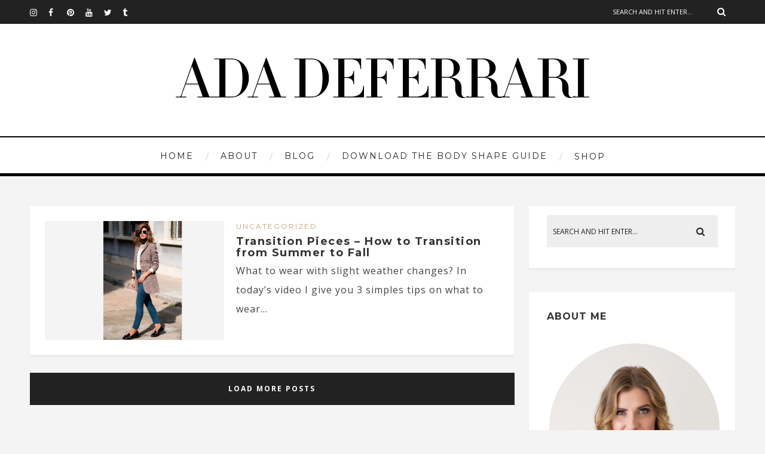

--- FILE ---
content_type: text/html; charset=UTF-8
request_url: http://blog.adadeferrari.com/2018/09/
body_size: 12856
content:
<!DOCTYPE html>
<html lang="en-US" class="no-js" >
<!-- start -->
<head>
	<meta charset="UTF-8" />
	<meta name="viewport" content="width=device-width, initial-scale=1, maximum-scale=1" />
    <meta name="format-detection" content="telephone=no">
		
	<title>September 2018 &#8211; Ada Deferrari</title>
<link rel='dns-prefetch' href='//use.fontawesome.com' />
<link rel='dns-prefetch' href='//fonts.googleapis.com' />
<link rel='dns-prefetch' href='//maxcdn.bootstrapcdn.com' />
<link rel='dns-prefetch' href='//s.w.org' />
<link rel="alternate" type="application/rss+xml" title="Ada Deferrari &raquo; Feed" href="http://blog.adadeferrari.com/feed/" />
<link rel="alternate" type="application/rss+xml" title="Ada Deferrari &raquo; Comments Feed" href="http://blog.adadeferrari.com/comments/feed/" />
		<script type="text/javascript">
			window._wpemojiSettings = {"baseUrl":"https:\/\/s.w.org\/images\/core\/emoji\/2.3\/72x72\/","ext":".png","svgUrl":"https:\/\/s.w.org\/images\/core\/emoji\/2.3\/svg\/","svgExt":".svg","source":{"concatemoji":"http:\/\/blog.adadeferrari.com\/wp-includes\/js\/wp-emoji-release.min.js?ver=4.8.27"}};
			!function(t,a,e){var r,i,n,o=a.createElement("canvas"),l=o.getContext&&o.getContext("2d");function c(t){var e=a.createElement("script");e.src=t,e.defer=e.type="text/javascript",a.getElementsByTagName("head")[0].appendChild(e)}for(n=Array("flag","emoji4"),e.supports={everything:!0,everythingExceptFlag:!0},i=0;i<n.length;i++)e.supports[n[i]]=function(t){var e,a=String.fromCharCode;if(!l||!l.fillText)return!1;switch(l.clearRect(0,0,o.width,o.height),l.textBaseline="top",l.font="600 32px Arial",t){case"flag":return(l.fillText(a(55356,56826,55356,56819),0,0),e=o.toDataURL(),l.clearRect(0,0,o.width,o.height),l.fillText(a(55356,56826,8203,55356,56819),0,0),e===o.toDataURL())?!1:(l.clearRect(0,0,o.width,o.height),l.fillText(a(55356,57332,56128,56423,56128,56418,56128,56421,56128,56430,56128,56423,56128,56447),0,0),e=o.toDataURL(),l.clearRect(0,0,o.width,o.height),l.fillText(a(55356,57332,8203,56128,56423,8203,56128,56418,8203,56128,56421,8203,56128,56430,8203,56128,56423,8203,56128,56447),0,0),e!==o.toDataURL());case"emoji4":return l.fillText(a(55358,56794,8205,9794,65039),0,0),e=o.toDataURL(),l.clearRect(0,0,o.width,o.height),l.fillText(a(55358,56794,8203,9794,65039),0,0),e!==o.toDataURL()}return!1}(n[i]),e.supports.everything=e.supports.everything&&e.supports[n[i]],"flag"!==n[i]&&(e.supports.everythingExceptFlag=e.supports.everythingExceptFlag&&e.supports[n[i]]);e.supports.everythingExceptFlag=e.supports.everythingExceptFlag&&!e.supports.flag,e.DOMReady=!1,e.readyCallback=function(){e.DOMReady=!0},e.supports.everything||(r=function(){e.readyCallback()},a.addEventListener?(a.addEventListener("DOMContentLoaded",r,!1),t.addEventListener("load",r,!1)):(t.attachEvent("onload",r),a.attachEvent("onreadystatechange",function(){"complete"===a.readyState&&e.readyCallback()})),(r=e.source||{}).concatemoji?c(r.concatemoji):r.wpemoji&&r.twemoji&&(c(r.twemoji),c(r.wpemoji)))}(window,document,window._wpemojiSettings);
		</script>
		<style type="text/css">
img.wp-smiley,
img.emoji {
	display: inline !important;
	border: none !important;
	box-shadow: none !important;
	height: 1em !important;
	width: 1em !important;
	margin: 0 .07em !important;
	vertical-align: -0.1em !important;
	background: none !important;
	padding: 0 !important;
}
</style>
<link rel='stylesheet' id='ot-google-fonts-css'  href='//fonts.googleapis.com/css?family=Montserrat:regular,700%7CPlayfair+Display:regular,italic%7COpen+Sans:regular,700' type='text/css' media='all' />
<link rel='stylesheet' id='sb_instagram_styles-css'  href='http://blog.adadeferrari.com/wp-content/plugins/instagram-feed/css/sb-instagram.min.css?ver=1.11.2' type='text/css' media='all' />
<link rel='stylesheet' id='sb-font-awesome-css'  href='https://maxcdn.bootstrapcdn.com/font-awesome/4.7.0/css/font-awesome.min.css' type='text/css' media='all' />
<link rel='stylesheet' id='prettyphoto-css'  href='http://blog.adadeferrari.com/wp-content/themes/amory/css/prettyPhoto.css?ver=4.8.27' type='text/css' media='all' />
<link rel='stylesheet' id='style-css'  href='http://blog.adadeferrari.com/wp-content/themes/amory/style.css?ver=4.8.27' type='text/css' media='all' />
<style id='style-inline-css' type='text/css'>


.block_footer_text, .quote-category .blogpostcategory, .quote-widget p, .quote-widget {font-family: Playfair Display, "Helvetica Neue", Arial, Helvetica, Verdana, sans-serif;}
body {	 
	background:#f4f4f4   !important;
	color:#525452;
	font-family: Open Sans, "Helvetica Neue", Arial, Helvetica, Verdana, sans-serif;
	font-size: 16px;
	font-weight: normal;
}

::selection { background: #000; color:#fff; text-shadow: none; }

h1, h2, h3, h4, h5, h6, .block1 p, .hebe .tp-tab-desc, .post-meta a, .blog-category a, .pmc-home-products-title, .gyges .tp-tab-title {font-family: Montserrat, "Helvetica Neue", Arial, Helvetica, Verdana, sans-serif;}
h1 { 	
	color:#333;
	font-size: 40px !important;
	}
	
h2, .term-description p { 	
	color:#333;
	font-size: 36px !important;
	}

h3 { 	
	color:#333;
	font-size: 30px !important;
	}

h4 { 	
	color:#333;
	font-size: 26px !important;
	}	
	
h5 { 	
	color:#333;
	font-size: 22px !important;
	}	

h6 { 	
	color:#333;
	font-size: 18px !important;
	}	

.pagenav a {font-family: Montserrat !important;
			  font-size: 14px;
			  font-weight:normal;
			  color:#222222;
}
.block1_lower_text p,.widget_wysija_cont .updated, .widget_wysija_cont .login .message, p.edd-logged-in, #edd_login_form, #edd_login_form p  {font-family: Open Sans, "Helvetica Neue", Arial, Helvetica, Verdana, sans-serif !important;color:#444;font-size:14px;}

a, select, input, textarea, button{ color:#343434;}
h3#reply-title, select, input, textarea, button, .link-category .title a{font-family: Open Sans, "Helvetica Neue", Arial, Helvetica, Verdana, sans-serif;}

.prev-post-title, .next-post-title, .blogmore, .more-link, .widget_products a span, .widget_top_rated_products a span, .widget_recently_viewed_products a span {font-family: Montserrat, "Helvetica Neue", Arial, Helvetica, Verdana, sans-serif;}

/* ***********************
--------------------------------------
------------MAIN COLOR----------
--------------------------------------
*********************** */

a:hover, span, .current-menu-item a, .blogmore, .more-link, .pagenav.fixedmenu li a:hover, .widget ul li a:hover,.pagenav.fixedmenu li.current-menu-item > a,.block2_text a,
.blogcontent a, .sentry a, .post-meta a:hover, .sidebar .social_icons i:hover,.blog_social .addthis_toolbox a:hover, .addthis_toolbox a:hover, .content.blog .single-date, a.post-meta-author, .block1_text p,
.grid .blog-category a, .pmc-main-menu li.colored a, #footer .widget ul li a:hover, .sidebar .widget ul li a:hover, #footer a:hover, .woocommerce ul.products li.product h3:hover,
.woocommerce .woocommerce-breadcrumb a:hover, .widget_products a span:hover, .widget_top_rated_products a span:hover, .widget_recently_viewed_products a span:hover

{
	color:#c4a078;
}

.su-quote-style-default  {border-left:5px solid #c4a078;}
.addthis_toolbox a i:hover, .cartTopDetails .product_list_widget  li a:hover {color:#c4a078 !important;}
 
/* ***********************
--------------------------------------
------------BACKGROUND MAIN COLOR----------
--------------------------------------
*********************** */

.top-cart, .widget_tag_cloud a:hover, .sidebar .widget_search #searchsubmit,
.specificComment .comment-reply-link:hover, #submit:hover,  .wpcf7-submit:hover, #submit:hover,
.link-title-previous:hover, .link-title-next:hover, .specificComment .comment-edit-link:hover, .specificComment .comment-reply-link:hover, h3#reply-title small a:hover, .pagenav li a:after,
.widget_wysija_cont .wysija-submit,.widget ul li:before, #footer .widget_search #searchsubmit, .amory-read-more a:hover, .blogpost .tags a:hover,
.mainwrap.single-default.sidebar .link-title-next:hover, .mainwrap.single-default.sidebar .link-title-previous:hover, .amory-home-deals-more a:hover, .top-search-form i:hover, .edd-submit.button.blue:hover,
ul#menu-top-menu, a.catlink:hover, .woocommerce ul.products li.product a.button.add_to_cart_button:hover, .woocommerce-page ul.products li.product a.button.add_to_cart_button:hover, .cartTopDetails .product_list_widget  .buttons a:hover,
.woocommerce .cart .button:hover, .woocommerce .cart input.button:hover,
.woocommerce #respond input#submit.alt:hover, .woocommerce a.button.alt:hover, .woocommerce button.button.alt:hover, .woocommerce input.button.alt:hover,
.woocommerce-page input.button:hover, .woocommerce input.button:hover, .woocommerce-page #respond input#submit:hover, .woocommerce .widget_price_filter .price_slider_amount .button:hover,
nav.woocommerce-MyAccount-navigation li a:hover, .woocommerce-Message.woocommerce-Message--info.woocommerce-info a:hover,.woocommerce a.button:hover, .woocommerce-page a.button:hover,
.woocommerce a.added_to_cart:hover, .woocommerce-page a.added_to_cart:hover, .widget_product_search input[type=submit]:hover
  {
	background:#c4a078 ;
}
.woocommerce .widget_price_filter .ui-slider .ui-slider-range, .woocommerce .widget_price_filter .ui-slider .ui-slider-handle {background-color:#c4a078 ;}
.pagenav  li li a:hover {background:none;}
.edd-submit.button.blue:hover, .cart_item.edd_checkout a:hover,  .woocommerce-tabs ul.tabs li:hover, .description_tab.active, .woocommerce div.product .woocommerce-tabs ul.tabs li.active
 {background:#c4a078 !important;}
.link-title-previous:hover, .link-title-next:hover {color:#fff;}
#headerwrap {background:#ffffff;}
.pagenav {background:#ffffff;}


#amory-slider-wrapper, .amory-rev-slider {padding-top:30px;}

 /* ***********************
--------------------------------------
------------BOXED---------------------
-----------------------------------*/
  
    
.top-wrapper {background:#222; color:#ffffff}
.top-wrapper i, .top-wrapper a, .top-wrapper div, .top-wrapper form input, .top-wrapper form i{color:#ffffff !important;}
.top-left .menu > li > a:hover {color:#c4a078 !important;}

.pagenav {background:#ffffff;border-top:2px solid #000;border-bottom:5px solid #000;}

/*hide header*/

/*footer style option*/
#footer {background: #ffffff}
#footer p, #footer div, #footer a, #footer input, #footer, #footer h1, #footer h2, #footer h3 , #footer h4 , #footer i{color:#222} 


/*woocommerce columns*/
/* ***********************
--------------------------------------
------------CUSTOM CSS----------
--------------------------------------
*********************** */

.footer_widget1, .footer_widget2, .footer_widget3 {margin-bottom:90px;}
.sidebars-wrap .widget.category_select_slider_posts > div {margin-bottom:27px;}
.pagenav ul {max-height:60px;}
.grid .bottomBlog {margin-top:1px;}
.layout-sidebar.main1{width:320px;  margin-top:20px; margin-right:20px; margin-bottom:20px; margin-left:px}

		
			.layout-sidebar.main2{width:820px;  margin-top:20px; margin-right:px; margin-bottom:20px; margin-left:px}

		
			.layout-sidebar.main3{width:1180px;  margin-top:px; margin-right:px; margin-bottom:20px; margin-left:px}

		
			.layout-sidebar.main4{width:330px;  margin-top:px; margin-right:px; margin-bottom:20px; margin-left:px}

		
			.layout-sidebar.main5{width:820px;  margin-top:px; margin-right:0px; margin-bottom:20px; margin-left:20px}

		
			
</style>
<script type='text/javascript' src='http://blog.adadeferrari.com/wp-includes/js/jquery/jquery.js?ver=1.12.4'></script>
<script type='text/javascript' src='http://blog.adadeferrari.com/wp-includes/js/jquery/jquery-migrate.min.js?ver=1.4.1'></script>
<script type='text/javascript' src='http://blog.adadeferrari.com/wp-content/themes/amory/js/jquery.fitvids.js?ver=1'></script>
<script type='text/javascript' src='http://blog.adadeferrari.com/wp-content/themes/amory/js/jquery.bxslider.js?ver=1'></script>
<script type='text/javascript' src='http://blog.adadeferrari.com/wp-content/themes/amory/js/pmc_infinity.js?ver=1'></script>
<script type='text/javascript' src='https://use.fontawesome.com/30ede005b9.js'></script>
<link rel='https://api.w.org/' href='http://blog.adadeferrari.com/wp-json/' />
<link rel="EditURI" type="application/rsd+xml" title="RSD" href="http://blog.adadeferrari.com/xmlrpc.php?rsd" />
<link rel="wlwmanifest" type="application/wlwmanifest+xml" href="http://blog.adadeferrari.com/wp-includes/wlwmanifest.xml" /> 
<meta name="generator" content="WordPress 4.8.27" />

<!-- Facebook Pixel Code -->
<script type='text/javascript'>
!function(f,b,e,v,n,t,s){if(f.fbq)return;n=f.fbq=function(){n.callMethod?
n.callMethod.apply(n,arguments):n.queue.push(arguments)};if(!f._fbq)f._fbq=n;
n.push=n;n.loaded=!0;n.version='2.0';n.queue=[];t=b.createElement(e);t.async=!0;
t.src=v;s=b.getElementsByTagName(e)[0];s.parentNode.insertBefore(t,s)}(window,
document,'script','https://connect.facebook.net/en_US/fbevents.js');
</script>
<!-- End Facebook Pixel Code -->
<script type='text/javascript'>
  fbq('init', '2573929112644025', [], {
    "agent": "wordpress-4.8.27-1.8.0"
});
</script><script type='text/javascript'>
  fbq('track', 'PageView', []);
</script>
<!-- Facebook Pixel Code -->
<noscript>
<img height="1" width="1" style="display:none" alt="fbpx"
src="https://www.facebook.com/tr?id=2573929112644025&ev=PageView&noscript=1" />
</noscript>
<!-- End Facebook Pixel Code -->
		<style type="text/css">.recentcomments a{display:inline !important;padding:0 !important;margin:0 !important;}</style>
		<!-- BEGIN GADWP v5.1.1.3 Universal Analytics - https://deconf.com/google-analytics-dashboard-wordpress/ -->
<script>
(function(i,s,o,g,r,a,m){i['GoogleAnalyticsObject']=r;i[r]=i[r]||function(){
	(i[r].q=i[r].q||[]).push(arguments)},i[r].l=1*new Date();a=s.createElement(o),
	m=s.getElementsByTagName(o)[0];a.async=1;a.src=g;m.parentNode.insertBefore(a,m)
})(window,document,'script','https://www.google-analytics.com/analytics.js','ga');
  ga('create', 'UA-106058569-1', 'auto');
  ga('send', 'pageview');
</script>
<!-- END GADWP Universal Analytics -->
</head>		
<!-- start body -->
<body class="archive date" >
	<!-- start header -->
			<!-- fixed menu -->		
				
						<div class="pagenav fixedmenu">						
				<div class="holder-fixedmenu">							
					<div class="logo-fixedmenu">								
											<a href="http://blog.adadeferrari.com/"><img src="http://blog.adadeferrari.com/wp-content/uploads/2017/07/blog-logo-scroll-2.png" alt="Ada Deferrari - " ></a>
										</div>
						<div class="menu-fixedmenu home">
						<ul id="menu-main-menu" class="menu"><li id="menu-item-8347-6363" class="menu-item menu-item-type-custom menu-item-object-custom"><a  href="http://adadeferrari.com/">Home</a></li>
<li id="menu-item-3210-6431" class="menu-item menu-item-type-post_type menu-item-object-page"><a  href="http://blog.adadeferrari.com/about-us/">About</a></li>
<li id="menu-item-2253-6406" class="menu-item menu-item-type-custom menu-item-object-custom menu-item-home"><a  href="http://blog.adadeferrari.com/">Blog</a></li>
<li id="menu-item-6421-7642" class="menu-item menu-item-type-custom menu-item-object-custom"><a  href="https://bit.ly/2VuvSzI">Download the Body Shape Guide</a></li>
<li id="menu-item-7861-6407" class="menu-item menu-item-type-custom menu-item-object-custom menu-item-has-children"><a  href="https://www.adadeferrari.com/shop">Shop</a>
<ul  class="sub-menu">
	<li id="menu-item-1804-7643" class="menu-item menu-item-type-custom menu-item-object-custom"><a  href="https://www.adadeferrari.com/dressyourshape">Dress Your Shape Course</a></li>
	<li id="menu-item-1039-6408" class="menu-item menu-item-type-custom menu-item-object-custom"><a  href="https://www.adadeferrari.com/shop">Capsule Style Academy</a></li>
</ul>
</li>
</ul>	
					</div>
				</div>	
			</div>
							<header>
				<!-- top bar -->
									<div class="top-wrapper">
						<div class="top-wrapper-content">
							<div class="top-left">
								<div class="widget socials">		<div class="widgett">		
			<div class="social_icons">
				<div><a target="_blank"  href="http://instagram.com/adadeferrari" title="Instagram"><i class="fa fa-instagram"></i></a><a target="_blank"  href="https://www.facebook.com/adadeferrari" title="Facebook"><i class="fa fa-facebook"></i></a><a target="_blank"  href="http://pinterest.com/adadeferrari" title="Pinterest"><i class="fa fa-pinterest"></i></a><a target="_blank"  href="http://www.youtube.com/user/adacollectionusa" title="YouTube"><i class="fa fa-youtube"></i></a><a target="_blank"  href="https://twitter.com/ADA_Collection" title="Twitter"><i class="fa fa-twitter"></i></a><a target="_blank"  href="http://adacollection.tumblr.com/" title="Tumblr"><i class="fa fa-tumblr"></i></a></div>
			</div>
		</div>	
		</div>							</div>
							<div class="top-right">
																<div class="widget widget_search"><form method="get" id="searchform" class="searchform" action="http://blog.adadeferrari.com/" >
	<input type="text" value="" name="s" id="s" />
	<i class="fa fa-search search-desktop"></i>
	</form></div>							</div>
						</div>
					</div>
								
					<div id="headerwrap">			
						<!-- logo and main menu -->
						<div id="header">
							<div class="header-image">
							<!-- respoonsive menu main-->
							<!-- respoonsive menu no scrool bar -->
							<div class="respMenu noscroll">
								<div class="resp_menu_button"><i class="fa fa-list-ul fa-2x"></i></div>
								<div class="menu-main-menu-container"><div class="event-type-selector-dropdown"><a  class="menu-item menu-item-type-custom menu-item-object-custom" href="http://adadeferrari.com/"><strong>Home</strong></a><br>
<a  class="menu-item menu-item-type-post_type menu-item-object-page" href="http://blog.adadeferrari.com/about-us/"><strong>About</strong></a><br>
<a  class="menu-item menu-item-type-custom menu-item-object-custom menu-item-home" href="http://blog.adadeferrari.com/"><strong>Blog</strong></a><br>
<a  class="menu-item menu-item-type-custom menu-item-object-custom" href="https://bit.ly/2VuvSzI"><strong>Download the Body Shape Guide</strong></a><br>
<a  class="menu-item menu-item-type-custom menu-item-object-custom menu-item-has-children" href="https://www.adadeferrari.com/shop"><strong>Shop</strong></a><br>

<a  class="menu-item menu-item-type-custom menu-item-object-custom" href="https://www.adadeferrari.com/dressyourshape">&nbsp;&nbsp;&nbsp;&nbsp;<i class="fa fa-circle"></i>Dress Your Shape Course</a><br>
<a  class="menu-item menu-item-type-custom menu-item-object-custom" href="https://www.adadeferrari.com/shop">&nbsp;&nbsp;&nbsp;&nbsp;<i class="fa fa-circle"></i>Capsule Style Academy</a><br>


</div></div>	
							</div>	
							<!-- logo -->
							<div class="logo-inner">
								<div id="logo" class="">
																		<a href="http://blog.adadeferrari.com/"><img src="									http://blog.adadeferrari.com/wp-content/uploads/2017/07/blog-logo-2.jpg" alt="Ada Deferrari - " /></a>
								</div>
																	
							</div>	
							</div>
							<!-- main menu -->
							<div class="pagenav"> 	
								<div class="pmc-main-menu">
								<ul id="menu-main-menu-container" class="menu"><li id="menu-item-6437-6363" class="menu-item menu-item-type-custom menu-item-object-custom"><a  href="http://adadeferrari.com/">Home</a></li>
<li id="menu-item-5720-6431" class="menu-item menu-item-type-post_type menu-item-object-page"><a  href="http://blog.adadeferrari.com/about-us/">About</a></li>
<li id="menu-item-30-6406" class="menu-item menu-item-type-custom menu-item-object-custom menu-item-home"><a  href="http://blog.adadeferrari.com/">Blog</a></li>
<li id="menu-item-4782-7642" class="menu-item menu-item-type-custom menu-item-object-custom"><a  href="https://bit.ly/2VuvSzI">Download the Body Shape Guide</a></li>
<li id="menu-item-7410-6407" class="menu-item menu-item-type-custom menu-item-object-custom menu-item-has-children"><a  href="https://www.adadeferrari.com/shop">Shop</a>
<ul  class="sub-menu">
	<li id="menu-item-4036-7643" class="menu-item menu-item-type-custom menu-item-object-custom"><a  href="https://www.adadeferrari.com/dressyourshape">Dress Your Shape Course</a></li>
	<li id="menu-item-9178-6408" class="menu-item menu-item-type-custom menu-item-object-custom"><a  href="https://www.adadeferrari.com/shop">Capsule Style Academy</a></li>
</ul>
</li>
</ul>											
								</div> 	
							</div> 
						</div>
					</div> 												
				</header>	
						
					
									
								

<!-- main content start -->
<div class="mainwrap blog  sidebar grid">
	<div class="main clearfix">		
		<div class="content blog">
						<div id="pmc-tabs">
								<div class="pmc-tabs">
					<div id="tabs-1" >
					
		
					
	
							
	
	
	

	<div class="blogpostcategory">					
			

			<a class="overdefultlink" href="http://blog.adadeferrari.com/transition-pieces-how-to-transition-from-summer-to-fall/">
			<div class="overdefult">
			</div>
			</a>

			<div class="blogimage">	
				<div class="loading"></div>		
				<a href="http://blog.adadeferrari.com/transition-pieces-how-to-transition-from-summer-to-fall/" rel="bookmark" title="Permanent Link to Transition Pieces &#8211; How to Transition from Summer to Fall"><img width="900" height="596" src="http://blog.adadeferrari.com/wp-content/uploads/2018/09/fall-transition.001.jpeg" class="attachment-amory-postBlock size-amory-postBlock wp-post-image" alt="" srcset="http://blog.adadeferrari.com/wp-content/uploads/2018/09/fall-transition.001.jpeg 900w, http://blog.adadeferrari.com/wp-content/uploads/2018/09/fall-transition.001-300x199.jpeg 300w, http://blog.adadeferrari.com/wp-content/uploads/2018/09/fall-transition.001-768x509.jpeg 768w, http://blog.adadeferrari.com/wp-content/uploads/2018/09/fall-transition.001-120x80.jpeg 120w, http://blog.adadeferrari.com/wp-content/uploads/2018/09/fall-transition.001-255x170.jpeg 255w, http://blog.adadeferrari.com/wp-content/uploads/2018/09/fall-transition.001-590x390.jpeg 590w" sizes="(max-width: 900px) 100vw, 900px" /></a>
			</div>
								<div class="entry grid">
		<div class = "meta">		
			<div class="blogContent">
				<div class="topBlog">	
					<div class="blog-category"><em><a href="http://blog.adadeferrari.com/category/uncategorized/" >Uncategorized</a></em> </div>
					<h2 class="title"><a href="http://blog.adadeferrari.com/transition-pieces-how-to-transition-from-summer-to-fall/" rel="bookmark" title="Permanent Link to Transition Pieces &#8211; How to Transition from Summer to Fall">Transition Pieces &#8211; How to Transition from Summer to Fall</a></h2>
					 <!-- end of post meta -->
				</div>				
				<div class="blogcontent">What to wear with slight weather changes? In today&#8217;s video I give you 3 simples tips on what to wear...</div>
			 <!-- end of bottom blog -->
			</div>
			
			
		
</div>		
	</div>
	</div>
	
			
		
								
	
					</div>
									</div>
			</div>		
			<div class="infinity-more">Load more posts</div>
							
			<div class="navi-grid">
						</div>
		</div>
		<!-- sidebar -->
					<div class="sidebar">	
				<div class="widget widget_search"><form method="get" id="searchform" class="searchform" action="http://blog.adadeferrari.com/" >
	<input type="text" value="" name="s" id="s" />
	<i class="fa fa-search search-desktop"></i>
	</form></div><div class="widget widget_text"><h3>About me</h3><div class="widget-line"></div>			<div class="textwidget"><p><img class="aligncenter" src="https://cdn.shopify.com/s/files/1/0237/0249/files/5Z5A1015_avatar.jpg?11324162475725646016" width="184" height="184" /></p>
<p><b>Hi, I&#8217;m Ada,</b> An entrepreneur, designer and an image style expert dedicated to helping you become the very best version of yourself.</p>
</div>
		</div><div class="widget widget_text">			<div class="textwidget"><p><a href="https://www.adadeferrari.com/pl/74973" target="_blank" rel="noopener"></a><a href="https://bit.ly/2VuvSzI" target="_blank" rel="noopener"><img class="alignnone wp-image-6994 size-full" src="http://blog.adadeferrari.com/wp-content/uploads/2019/02/learn-how-to-dress-for-your-shape.gif" alt="" width="331" height="723" /></a></p>
<p>&nbsp;</p>
<p><a href="https://adacollection.com/collections/all-products"><img class="aligncenter wp-image-7123 size-full" src="http://blog.adadeferrari.com/wp-content/uploads/2019/05/Accessories-make-the-outfit-belt-side-bar-2.jpg" alt="ada collection belts accessories make the outfit wrap belts" width="331" height="723" /></a></p>
</div>
		</div><div class="widget widget_text">			<div class="textwidget"><p><div id="sb_instagram" class="sbi sbi_mob_col_auto sbi_col_2" style="width:100%; padding-bottom: 10px; " data-id="5765643727" data-num="6" data-res="auto" data-cols="2" data-options='{&quot;sortby&quot;: &quot;none&quot;, &quot;showbio&quot;: &quot;false&quot;,&quot;feedID&quot;: &quot;5765643727&quot;, &quot;headercolor&quot;: &quot;&quot;, &quot;imagepadding&quot;: &quot;5&quot;,&quot;mid&quot;: &quot;M2E4MWE5Zg==&quot;, &quot;disablecache&quot;: &quot;false&quot;, &quot;sbiCacheExists&quot;: &quot;true&quot;,&quot;callback&quot;: &quot;MGJkMWQ2ZDE4NGY3.NGU4OWJmZGQzNzY5OTI1OTY0MjI=&quot;, &quot;sbiHeaderCache&quot;: &quot;true&quot;}'><div class="sb_instagram_header" style="padding: 10px; padding-bottom: 0;"></div><div id="sbi_images" style="padding: 5px;"><div class="sbi_loader"></div></div><div id="sbi_load" class="sbi_hidden"><a class="sbi_load_btn" href="javascript:void(0);" style="display: none; "><span class="sbi_btn_text">Load More...</span><span class="sbi_loader sbi_hidden"></span></a><span class="sbi_follow_btn"><a href="https://www.instagram.com/" style="" target="_blank" rel="noopener"><i class="fa fab fa-instagram"></i>Follow on Instagram</a></span></div></div></p>
</div>
		</div>		<div class="widget widget_recent_entries">		<h3>Recent Posts</h3><div class="widget-line"></div>		<ul>
					<li>
				<a href="http://blog.adadeferrari.com/whats-in-my-beach-bag/">What&#8217;s in my Beach Bag?</a>
						</li>
					<li>
				<a href="http://blog.adadeferrari.com/best-summer-accessories-2022/">Best Summer Accessories 2022</a>
						</li>
					<li>
				<a href="http://blog.adadeferrari.com/summer-travel-capsule-wardrobe-2022/">Summer Travel Capsule Wardrobe 2022</a>
						</li>
					<li>
				<a href="http://blog.adadeferrari.com/best-travel-accessories-2022/">Best Travel Accessories 2022</a>
						</li>
					<li>
				<a href="http://blog.adadeferrari.com/3-tops-to-wear-for-pear-shaped-body/">3 Tops To Wear For Pear-Shaped Body</a>
						</li>
				</ul>
		</div>		<div class="widget widget_recent_comments"><h3>Recent Comments</h3><div class="widget-line"></div><ul id="recentcomments"><li class="recentcomments"><span class="comment-author-link">Leslie thomas</span> on <a href="http://blog.adadeferrari.com/simple-styling-tips-for-short-torso-body-shape/#comment-1188">Simple styling tips for short torso body shape</a></li><li class="recentcomments"><span class="comment-author-link">Leslie thomas</span> on <a href="http://blog.adadeferrari.com/how-to-dress-to-hide-your-belly/#comment-351">How To Dress To Hide Your Belly</a></li><li class="recentcomments"><span class="comment-author-link"><a href='http://www.binasuarez.com' rel='external nofollow' class='url'>Bina</a></span> on <a href="http://blog.adadeferrari.com/all-about-adas-grandmother-her-influence-on-style-family-and-beyond/#comment-317">All About Ada’s Grandmother: Her Influence on Style, Family and Beyond</a></li><li class="recentcomments"><span class="comment-author-link">Marilyn</span> on <a href="http://blog.adadeferrari.com/the-ultimate-guide-to-2020-business-casual-trends-for-women/#comment-291">Fashion Trends Spring 2020 &#8211; The Ultimate Guide to Staying Cool &#038; Current</a></li><li class="recentcomments"><span class="comment-author-link">paula nordhoff</span> on <a href="http://blog.adadeferrari.com/looking-matronly-in-your-midi-dress/#comment-282">Looking Matronly in your Midi Dress?</a></li></ul></div><div class="widget widget_archive"><h3>Archives</h3><div class="widget-line"></div>		<ul>
			<li><a href='http://blog.adadeferrari.com/2022/07/'>July 2022</a></li>
	<li><a href='http://blog.adadeferrari.com/2022/06/'>June 2022</a></li>
	<li><a href='http://blog.adadeferrari.com/2022/05/'>May 2022</a></li>
	<li><a href='http://blog.adadeferrari.com/2022/04/'>April 2022</a></li>
	<li><a href='http://blog.adadeferrari.com/2022/03/'>March 2022</a></li>
	<li><a href='http://blog.adadeferrari.com/2021/10/'>October 2021</a></li>
	<li><a href='http://blog.adadeferrari.com/2021/09/'>September 2021</a></li>
	<li><a href='http://blog.adadeferrari.com/2021/08/'>August 2021</a></li>
	<li><a href='http://blog.adadeferrari.com/2021/07/'>July 2021</a></li>
	<li><a href='http://blog.adadeferrari.com/2021/06/'>June 2021</a></li>
	<li><a href='http://blog.adadeferrari.com/2021/05/'>May 2021</a></li>
	<li><a href='http://blog.adadeferrari.com/2021/04/'>April 2021</a></li>
	<li><a href='http://blog.adadeferrari.com/2021/03/'>March 2021</a></li>
	<li><a href='http://blog.adadeferrari.com/2021/02/'>February 2021</a></li>
	<li><a href='http://blog.adadeferrari.com/2021/01/'>January 2021</a></li>
	<li><a href='http://blog.adadeferrari.com/2020/12/'>December 2020</a></li>
	<li><a href='http://blog.adadeferrari.com/2020/11/'>November 2020</a></li>
	<li><a href='http://blog.adadeferrari.com/2020/10/'>October 2020</a></li>
	<li><a href='http://blog.adadeferrari.com/2020/09/'>September 2020</a></li>
	<li><a href='http://blog.adadeferrari.com/2020/08/'>August 2020</a></li>
	<li><a href='http://blog.adadeferrari.com/2020/06/'>June 2020</a></li>
	<li><a href='http://blog.adadeferrari.com/2020/05/'>May 2020</a></li>
	<li><a href='http://blog.adadeferrari.com/2020/04/'>April 2020</a></li>
	<li><a href='http://blog.adadeferrari.com/2020/03/'>March 2020</a></li>
	<li><a href='http://blog.adadeferrari.com/2020/02/'>February 2020</a></li>
	<li><a href='http://blog.adadeferrari.com/2020/01/'>January 2020</a></li>
	<li><a href='http://blog.adadeferrari.com/2019/12/'>December 2019</a></li>
	<li><a href='http://blog.adadeferrari.com/2019/11/'>November 2019</a></li>
	<li><a href='http://blog.adadeferrari.com/2019/10/'>October 2019</a></li>
	<li><a href='http://blog.adadeferrari.com/2019/09/'>September 2019</a></li>
	<li><a href='http://blog.adadeferrari.com/2019/08/'>August 2019</a></li>
	<li><a href='http://blog.adadeferrari.com/2019/07/'>July 2019</a></li>
	<li><a href='http://blog.adadeferrari.com/2019/06/'>June 2019</a></li>
	<li><a href='http://blog.adadeferrari.com/2019/05/'>May 2019</a></li>
	<li><a href='http://blog.adadeferrari.com/2019/03/'>March 2019</a></li>
	<li><a href='http://blog.adadeferrari.com/2019/02/'>February 2019</a></li>
	<li><a href='http://blog.adadeferrari.com/2019/01/'>January 2019</a></li>
	<li><a href='http://blog.adadeferrari.com/2018/12/'>December 2018</a></li>
	<li><a href='http://blog.adadeferrari.com/2018/11/'>November 2018</a></li>
	<li><a href='http://blog.adadeferrari.com/2018/10/'>October 2018</a></li>
	<li><a href='http://blog.adadeferrari.com/2018/09/'>September 2018</a></li>
	<li><a href='http://blog.adadeferrari.com/2018/08/'>August 2018</a></li>
	<li><a href='http://blog.adadeferrari.com/2018/07/'>July 2018</a></li>
	<li><a href='http://blog.adadeferrari.com/2018/06/'>June 2018</a></li>
	<li><a href='http://blog.adadeferrari.com/2018/05/'>May 2018</a></li>
	<li><a href='http://blog.adadeferrari.com/2018/04/'>April 2018</a></li>
	<li><a href='http://blog.adadeferrari.com/2018/03/'>March 2018</a></li>
	<li><a href='http://blog.adadeferrari.com/2018/02/'>February 2018</a></li>
	<li><a href='http://blog.adadeferrari.com/2018/01/'>January 2018</a></li>
	<li><a href='http://blog.adadeferrari.com/2017/12/'>December 2017</a></li>
	<li><a href='http://blog.adadeferrari.com/2017/10/'>October 2017</a></li>
	<li><a href='http://blog.adadeferrari.com/2017/09/'>September 2017</a></li>
	<li><a href='http://blog.adadeferrari.com/2017/08/'>August 2017</a></li>
	<li><a href='http://blog.adadeferrari.com/2017/07/'>July 2017</a></li>
		</ul>
		</div><div class="widget widget_categories"><h3>Categories</h3><div class="widget-line"></div>		<ul>
	<li class="cat-item cat-item-98"><a href="http://blog.adadeferrari.com/category/ada-style-minute/" >Ada Style Minute</a>
</li>
	<li class="cat-item cat-item-49"><a href="http://blog.adadeferrari.com/category/styling-series/" >Styling Series</a>
</li>
	<li class="cat-item cat-item-1"><a href="http://blog.adadeferrari.com/category/uncategorized/" >Uncategorized</a>
</li>
	<li class="cat-item cat-item-62"><a href="http://blog.adadeferrari.com/category/videos/" >Videos</a>
</li>
		</ul>
</div><div class="widget widget_meta"><h3>Meta</h3><div class="widget-line"></div>			<ul>
						<li><a href="http://blog.adadeferrari.com/wp-login.php">Log in</a></li>
			<li><a href="http://blog.adadeferrari.com/feed/">Entries <abbr title="Really Simple Syndication">RSS</abbr></a></li>
			<li><a href="http://blog.adadeferrari.com/comments/feed/">Comments <abbr title="Really Simple Syndication">RSS</abbr></a></li>
			<li><a href="https://wordpress.org/" title="Powered by WordPress, state-of-the-art semantic personal publishing platform.">WordPress.org</a></li>			</ul>
			</div><div class="widget category_posts"><h3>Popular Posts</h3><div class="widget-line"></div>																				<div class="widgett">		    			<div class="imgholder">					<a href="http://blog.adadeferrari.com/how-to-find-new-ways-to-wear-old-items-in-your-closet/" rel="bookmark" title="Permanent Link to How to Find New Ways to Wear Old Items In Your Closet">						<img src = http://blog.adadeferrari.com/wp-content/uploads/2019/07/How-to-Find-New-Ways-to-Wear-Old-Items-In-Your-Closet-thumb-1160x770.jpg alt = "How to Find New Ways to Wear Old Items In Your Closet"  width="285" height="155" > 						</a>				</div>				<div class="wttitle"><h4><a href="http://blog.adadeferrari.com/how-to-find-new-ways-to-wear-old-items-in-your-closet/" rel="bookmark" title="Permanent Link to How to Find New Ways to Wear Old Items In Your Closet">How to Find New Ways to Wear Old Items In Your Closet</a></h4></div>				<div class="widget-date">July 4, 2019</div>		</div>																				<div class="widgett">		    			<div class="imgholder">					<a href="http://blog.adadeferrari.com/my-go-to-party-outfit-accessory/" rel="bookmark" title="Permanent Link to My Go To Party Outfit Accessory">						<img src = http://blog.adadeferrari.com/wp-content/uploads/2018/12/My-Go-To-Party-Outfit-Accessory-1160x770.jpg alt = "My Go To Party Outfit Accessory"  width="285" height="155" > 						</a>				</div>				<div class="wttitle"><h4><a href="http://blog.adadeferrari.com/my-go-to-party-outfit-accessory/" rel="bookmark" title="Permanent Link to My Go To Party Outfit Accessory">My Go To Party Outfit Accessory</a></h4></div>				<div class="widget-date">December 14, 2018</div>		</div>																				<div class="widgett">		    			<div class="imgholder">					<a href="http://blog.adadeferrari.com/top-5-ways-to-instantly-flatter-the-tummy/" rel="bookmark" title="Permanent Link to Top 5 Ways to Instantly &#8220;Flatter&#8221; The Tummy">						<img src = http://blog.adadeferrari.com/wp-content/uploads/2018/11/Instant-tummy-tuck-1160x770.jpg alt = "Top 5 Ways to Instantly &#8220;Flatter&#8221; The Tummy"  width="285" height="155" > 						</a>				</div>				<div class="wttitle"><h4><a href="http://blog.adadeferrari.com/top-5-ways-to-instantly-flatter-the-tummy/" rel="bookmark" title="Permanent Link to Top 5 Ways to Instantly &#8220;Flatter&#8221; The Tummy">Top 5 Ways to Instantly &#8220;Flatter&#8221; The Tummy</a></h4></div>				<div class="widget-date">November 9, 2018</div>		</div>														</div><div class="widget widget_tag_cloud"><h3>Tag cloud</h3><div class="widget-line"></div><div class="tagcloud"><a href="http://blog.adadeferrari.com/tag/ada-style-minute/" class="tag-cloud-link tag-link-113 tag-link-position-1" style="font-size: 16.12pt;" aria-label="ada style minute (14 items)">ada style minute</a>
<a href="http://blog.adadeferrari.com/tag/belt/" class="tag-cloud-link tag-link-127 tag-link-position-2" style="font-size: 9.4pt;" aria-label="Belt (4 items)">Belt</a>
<a href="http://blog.adadeferrari.com/tag/belts/" class="tag-cloud-link tag-link-73 tag-link-position-3" style="font-size: 11.5pt;" aria-label="belts (6 items)">belts</a>
<a href="http://blog.adadeferrari.com/tag/body-shape/" class="tag-cloud-link tag-link-101 tag-link-position-4" style="font-size: 21.16pt;" aria-label="Body shape (34 items)">Body shape</a>
<a href="http://blog.adadeferrari.com/tag/capsule-closet/" class="tag-cloud-link tag-link-250 tag-link-position-5" style="font-size: 11.5pt;" aria-label="capsule closet (6 items)">capsule closet</a>
<a href="http://blog.adadeferrari.com/tag/capsule-collection/" class="tag-cloud-link tag-link-104 tag-link-position-6" style="font-size: 10.52pt;" aria-label="capsule collection (5 items)">capsule collection</a>
<a href="http://blog.adadeferrari.com/tag/capsule-wardrobe/" class="tag-cloud-link tag-link-63 tag-link-position-7" style="font-size: 20.46pt;" aria-label="Capsule wardrobe (30 items)">Capsule wardrobe</a>
<a href="http://blog.adadeferrari.com/tag/closet/" class="tag-cloud-link tag-link-51 tag-link-position-8" style="font-size: 10.52pt;" aria-label="closet (5 items)">closet</a>
<a href="http://blog.adadeferrari.com/tag/essentials/" class="tag-cloud-link tag-link-52 tag-link-position-9" style="font-size: 9.4pt;" aria-label="essentials (4 items)">essentials</a>
<a href="http://blog.adadeferrari.com/tag/essentials-to-have-in-your-closet/" class="tag-cloud-link tag-link-336 tag-link-position-10" style="font-size: 9.4pt;" aria-label="essentials to have in your closet (4 items)">essentials to have in your closet</a>
<a href="http://blog.adadeferrari.com/tag/fall/" class="tag-cloud-link tag-link-79 tag-link-position-11" style="font-size: 10.52pt;" aria-label="fall (5 items)">fall</a>
<a href="http://blog.adadeferrari.com/tag/fashion/" class="tag-cloud-link tag-link-17 tag-link-position-12" style="font-size: 15.7pt;" aria-label="fashion (13 items)">fashion</a>
<a href="http://blog.adadeferrari.com/tag/fashion-mistakes/" class="tag-cloud-link tag-link-790 tag-link-position-13" style="font-size: 8pt;" aria-label="fashion mistakes (3 items)">fashion mistakes</a>
<a href="http://blog.adadeferrari.com/tag/fashion-over-40/" class="tag-cloud-link tag-link-237 tag-link-position-14" style="font-size: 18.92pt;" aria-label="fashion over 40 (23 items)">fashion over 40</a>
<a href="http://blog.adadeferrari.com/tag/fashion-over-50/" class="tag-cloud-link tag-link-665 tag-link-position-15" style="font-size: 16.82pt;" aria-label="fashion over 50 (16 items)">fashion over 50</a>
<a href="http://blog.adadeferrari.com/tag/fashion-tips/" class="tag-cloud-link tag-link-238 tag-link-position-16" style="font-size: 11.5pt;" aria-label="fashion tips (6 items)">fashion tips</a>
<a href="http://blog.adadeferrari.com/tag/fashion-trends/" class="tag-cloud-link tag-link-317 tag-link-position-17" style="font-size: 10.52pt;" aria-label="fashion trends (5 items)">fashion trends</a>
<a href="http://blog.adadeferrari.com/tag/how-to/" class="tag-cloud-link tag-link-140 tag-link-position-18" style="font-size: 9.4pt;" aria-label="how to (4 items)">how to</a>
<a href="http://blog.adadeferrari.com/tag/how-to-always-look-good/" class="tag-cloud-link tag-link-334 tag-link-position-19" style="font-size: 20.04pt;" aria-label="how to always look good (28 items)">how to always look good</a>
<a href="http://blog.adadeferrari.com/tag/how-to-build-a-capsule-wardrobe/" class="tag-cloud-link tag-link-240 tag-link-position-20" style="font-size: 10.52pt;" aria-label="how to build a capsule wardrobe (5 items)">how to build a capsule wardrobe</a>
<a href="http://blog.adadeferrari.com/tag/how-to-create-a-capsule-wardrobe/" class="tag-cloud-link tag-link-242 tag-link-position-21" style="font-size: 9.4pt;" aria-label="how to create a capsule wardrobe (4 items)">how to create a capsule wardrobe</a>
<a href="http://blog.adadeferrari.com/tag/how-to-dress-better/" class="tag-cloud-link tag-link-330 tag-link-position-22" style="font-size: 11.5pt;" aria-label="how to dress better (6 items)">how to dress better</a>
<a href="http://blog.adadeferrari.com/tag/how-to-dress-classy/" class="tag-cloud-link tag-link-607 tag-link-position-23" style="font-size: 9.4pt;" aria-label="how to dress classy (4 items)">how to dress classy</a>
<a href="http://blog.adadeferrari.com/tag/how-to-dress-for-your-body-shape/" class="tag-cloud-link tag-link-332 tag-link-position-24" style="font-size: 14.72pt;" aria-label="how to dress for your body shape (11 items)">how to dress for your body shape</a>
<a href="http://blog.adadeferrari.com/tag/how-to-dress-for-your-body-type/" class="tag-cloud-link tag-link-363 tag-link-position-25" style="font-size: 10.52pt;" aria-label="how to dress for your body type (5 items)">how to dress for your body type</a>
<a href="http://blog.adadeferrari.com/tag/how-to-dress-well/" class="tag-cloud-link tag-link-333 tag-link-position-26" style="font-size: 12.2pt;" aria-label="how to dress well (7 items)">how to dress well</a>
<a href="http://blog.adadeferrari.com/tag/how-to-look-classy/" class="tag-cloud-link tag-link-391 tag-link-position-27" style="font-size: 10.52pt;" aria-label="how to look classy (5 items)">how to look classy</a>
<a href="http://blog.adadeferrari.com/tag/how-to-look-elegant/" class="tag-cloud-link tag-link-392 tag-link-position-28" style="font-size: 11.5pt;" aria-label="how to look elegant (6 items)">how to look elegant</a>
<a href="http://blog.adadeferrari.com/tag/how-to-look-expensive/" class="tag-cloud-link tag-link-393 tag-link-position-29" style="font-size: 9.4pt;" aria-label="how to look expensive (4 items)">how to look expensive</a>
<a href="http://blog.adadeferrari.com/tag/how-to-look-stylish/" class="tag-cloud-link tag-link-335 tag-link-position-30" style="font-size: 12.9pt;" aria-label="how to look stylish (8 items)">how to look stylish</a>
<a href="http://blog.adadeferrari.com/tag/look-classy/" class="tag-cloud-link tag-link-397 tag-link-position-31" style="font-size: 9.4pt;" aria-label="look classy (4 items)">look classy</a>
<a href="http://blog.adadeferrari.com/tag/look-more-stylish/" class="tag-cloud-link tag-link-341 tag-link-position-32" style="font-size: 10.52pt;" aria-label="look more stylish (5 items)">look more stylish</a>
<a href="http://blog.adadeferrari.com/tag/organization/" class="tag-cloud-link tag-link-54 tag-link-position-33" style="font-size: 9.4pt;" aria-label="organization (4 items)">organization</a>
<a href="http://blog.adadeferrari.com/tag/outfit-ideas/" class="tag-cloud-link tag-link-209 tag-link-position-34" style="font-size: 21.02pt;" aria-label="outfit ideas (33 items)">outfit ideas</a>
<a href="http://blog.adadeferrari.com/tag/style/" class="tag-cloud-link tag-link-106 tag-link-position-35" style="font-size: 12.9pt;" aria-label="style (8 items)">style</a>
<a href="http://blog.adadeferrari.com/tag/style-tips/" class="tag-cloud-link tag-link-82 tag-link-position-36" style="font-size: 16.82pt;" aria-label="style tips (16 items)">style tips</a>
<a href="http://blog.adadeferrari.com/tag/styling/" class="tag-cloud-link tag-link-59 tag-link-position-37" style="font-size: 15.14pt;" aria-label="styling (12 items)">styling</a>
<a href="http://blog.adadeferrari.com/tag/styling-tips/" class="tag-cloud-link tag-link-68 tag-link-position-38" style="font-size: 22pt;" aria-label="styling tips (39 items)">styling tips</a>
<a href="http://blog.adadeferrari.com/tag/tips/" class="tag-cloud-link tag-link-61 tag-link-position-39" style="font-size: 12.2pt;" aria-label="tips (7 items)">tips</a>
<a href="http://blog.adadeferrari.com/tag/trends/" class="tag-cloud-link tag-link-80 tag-link-position-40" style="font-size: 9.4pt;" aria-label="trends (4 items)">trends</a>
<a href="http://blog.adadeferrari.com/tag/wardrobe-basics/" class="tag-cloud-link tag-link-184 tag-link-position-41" style="font-size: 11.5pt;" aria-label="wardrobe basics (6 items)">wardrobe basics</a>
<a href="http://blog.adadeferrari.com/tag/wardrobe-essentials-women/" class="tag-cloud-link tag-link-182 tag-link-position-42" style="font-size: 9.4pt;" aria-label="wardrobe essentials women (4 items)">wardrobe essentials women</a>
<a href="http://blog.adadeferrari.com/tag/what-to-wear/" class="tag-cloud-link tag-link-157 tag-link-position-43" style="font-size: 20.74pt;" aria-label="what to wear (31 items)">what to wear</a>
<a href="http://blog.adadeferrari.com/tag/what-to-wear-when-you-have-nothing-to-wear/" class="tag-cloud-link tag-link-482 tag-link-position-44" style="font-size: 12.9pt;" aria-label="what to wear when you have nothing to wear (8 items)">what to wear when you have nothing to wear</a>
<a href="http://blog.adadeferrari.com/tag/work-outfits/" class="tag-cloud-link tag-link-85 tag-link-position-45" style="font-size: 10.52pt;" aria-label="work outfits (5 items)">work outfits</a></div>
</div><div class="widget widget_search"><h3>Search</h3><div class="widget-line"></div><form method="get" id="searchform" class="searchform" action="http://blog.adadeferrari.com/" >
	<input type="text" value="" name="s" id="s" />
	<i class="fa fa-search search-desktop"></i>
	</form></div>			</div>
			</div>
</div>											

<div class="totop"><div class="gototop"><div class="arrowgototop"></div></div></div><!-- footer--><footer>		<div id="footer">			<div id="footerinside">	<!--footer widgets-->		<div class="block_footer_text">			<p></p>		</div>		<div class="footer_widget">			<div class="footer_widget1">								<div class="widget widget_text">			<div class="textwidget"><p><img src="http://adadeferrari.com/wp-content/uploads/2017/07/blog-logo.jpg" /></p>
<p><b>Hi, I&#8217;m Ada,</b> An entrepreneur, designer and an image style expert dedicated to helping you become the very best version of yourself.</p>
</div>
		</div><div class="widget socials">		<div class="widgett">		
			<div class="social_icons">
				<div><a target="_blank"  href="http://instagram.com/adadeferrari" title="Instagram"><i class="fa fa-instagram"></i></a><a target="_blank"  href="https://www.facebook.com/adadeferrari" title="Facebook"><i class="fa fa-facebook"></i></a><a target="_blank"  href="http://pinterest.com/adadeferrari" title="Pinterest"><i class="fa fa-pinterest"></i></a><a target="_blank"  href="http://www.youtube.com/user/adacollectionusa" title="YouTube"><i class="fa fa-youtube"></i></a><a target="_blank"  href="https://twitter.com/ADA_Collection" title="Twitter"><i class="fa fa-twitter"></i></a><a target="_blank"  href="http://adacollection.tumblr.com/" title="Tumblr"><i class="fa fa-tumblr"></i></a></div>
			</div>
		</div>	
		</div>												</div>				<div class="footer_widget2">									<div class="widget recent_posts"><h3>Recent Posts</h3>											<div class="widgett">		    			<div class="imgholder">					<a href="http://blog.adadeferrari.com/whats-in-my-beach-bag/" rel="bookmark" title="Permanent Link to What&#8217;s in my Beach Bag?">												</a>				</div>				<div class="wttitle"><h4><a href="http://blog.adadeferrari.com/whats-in-my-beach-bag/" rel="bookmark" title="Permanent Link to What&#8217;s in my Beach Bag?">What&#8217;s in my Beach Bag?</a></h4></div>				<div class="widget-date">July 16, 2022</div>										</div>											<div class="widgett">		    			<div class="imgholder">					<a href="http://blog.adadeferrari.com/best-summer-accessories-2022/" rel="bookmark" title="Permanent Link to Best Summer Accessories 2022">						<img src = http://blog.adadeferrari.com/wp-content/uploads/2022/06/wordpress-2-1160x770.jpg alt = "Best Summer Accessories 2022"  width="285" height="155"> 						</a>				</div>				<div class="wttitle"><h4><a href="http://blog.adadeferrari.com/best-summer-accessories-2022/" rel="bookmark" title="Permanent Link to Best Summer Accessories 2022">Best Summer Accessories 2022</a></h4></div>				<div class="widget-date">June 30, 2022</div>										</div>													</div>									</div>				<div class="footer_widget3">									<div class="widget widget_categories"><h3>Categories</h3>		<ul>
	<li class="cat-item cat-item-98"><a href="http://blog.adadeferrari.com/category/ada-style-minute/" >Ada Style Minute</a>
</li>
	<li class="cat-item cat-item-49"><a href="http://blog.adadeferrari.com/category/styling-series/" >Styling Series</a>
</li>
	<li class="cat-item cat-item-1"><a href="http://blog.adadeferrari.com/category/uncategorized/" >Uncategorized</a>
</li>
	<li class="cat-item cat-item-62"><a href="http://blog.adadeferrari.com/category/videos/" >Videos</a>
</li>
		</ul>
</div>									</div>		</div>	</div>			</div>				<div class="block3">			<a href="http://instagram.com/adadeferrari" target="_blank"></a>		</div>		<div id="sb_instagram" class="sbi sbi_mob_col_auto sbi_col_8" style="width:100%; " data-id="5765643727" data-num="8" data-res="full" data-cols="8" data-options='{&quot;sortby&quot;: &quot;none&quot;, &quot;showbio&quot;: &quot;false&quot;,&quot;feedID&quot;: &quot;5765643727&quot;, &quot;headercolor&quot;: &quot;&quot;, &quot;imagepadding&quot;: &quot;0&quot;,&quot;mid&quot;: &quot;M2E4MWE5Zg==&quot;, &quot;disablecache&quot;: &quot;false&quot;, &quot;sbiCacheExists&quot;: &quot;true&quot;,&quot;callback&quot;: &quot;MGJkMWQ2ZDE4NGY3.NGU4OWJmZGQzNzY5OTI1OTY0MjI=&quot;, &quot;sbiHeaderCache&quot;: &quot;true&quot;}'><div class="sb_instagram_header" style="padding: 0px; padding-bottom: 0;"></div><div id="sbi_images"><div class="sbi_loader"></div></div><div id="sbi_load" class="sbi_hidden" style="padding-top: 5px"><a class="sbi_load_btn" href="javascript:void(0);" style="display: none; "><span class="sbi_btn_text">Load More...</span><span class="sbi_loader sbi_hidden"></span></a><span class="sbi_follow_btn"><a href="https://www.instagram.com/" style="" target="_blank" rel="noopener"><i class="fa fab fa-instagram"></i>Follow on Instagram</a></span></div></div>			<!-- footer bar at the bootom-->	<div id="footerbwrap">		<div id="footerb">			<div class="lowerfooter">			<div class="copyright">					<div class="left-footer-content">© 2017 copyright ADA Deferrari // All rights reserved</div>			</div>			</div>		</div>	</div>	</footer>	<!-- Instagram Feed JS -->
<script type="text/javascript">
var sbiajaxurl = "http://blog.adadeferrari.com/wp-admin/admin-ajax.php";
</script>
<script type='text/javascript'>
/* <![CDATA[ */
var sb_instagram_js_options = {"sb_instagram_at":"","font_method":"svg"};
/* ]]> */
</script>
<script type='text/javascript' src='http://blog.adadeferrari.com/wp-content/plugins/instagram-feed/js/sb-instagram.min.js?ver=1.11.2'></script>
<script type='text/javascript' src='http://blog.adadeferrari.com/wp-content/themes/amory/js/jquery.scrollTo.js?ver=1'></script>
<script type='text/javascript' src='http://blog.adadeferrari.com/wp-content/themes/amory/js/retina.min.js?ver=1'></script>
<script type='text/javascript' src='http://blog.adadeferrari.com/wp-content/themes/amory/js/custom.js?ver=1'></script>
<script type='text/javascript'>
	
		"use strict"; 
		jQuery(document).ready(function($){	
			jQuery(".searchform #s").attr("value","Search and hit enter...");	
			jQuery(".searchform #s").focus(function() {
				jQuery(".searchform #s").val("");
			});
			
			jQuery(".searchform #s").focusout(function() {
				if(jQuery(".searchform #s").attr("value") == "")
					jQuery(".searchform #s").attr("value","Search and hit enter...");
			});		
				
		});	
		/*Here you can add custom JavaScript code.*/
</script>
<script type='text/javascript' src='http://blog.adadeferrari.com/wp-content/themes/amory/js/jquery.prettyPhoto.js?ver=1'></script>
<script type='text/javascript' src='http://blog.adadeferrari.com/wp-content/themes/amory/js/jquery.easing.1.3.js?ver=1'></script>
<script type='text/javascript' src='http://blog.adadeferrari.com/wp-content/themes/amory/js/jquery.cycle.all.min.js?ver=1'></script>
<script type='text/javascript' src='http://blog.adadeferrari.com/wp-content/themes/amory/js/gistfile_pmc.js?ver=1'></script>
<script type='text/javascript' src='http://blog.adadeferrari.com/wp-content/themes/amory/js/jquery.isotope.min.js?ver=1'></script>
<script type='text/javascript' src='http://blog.adadeferrari.com/wp-includes/js/jquery/ui/core.min.js?ver=1.11.4'></script>
<script type='text/javascript' src='http://blog.adadeferrari.com/wp-includes/js/jquery/ui/widget.min.js?ver=1.11.4'></script>
<script type='text/javascript' src='http://blog.adadeferrari.com/wp-includes/js/jquery/ui/tabs.min.js?ver=1.11.4'></script>
<script type='text/javascript' src='http://blog.adadeferrari.com/wp-includes/js/wp-embed.min.js?ver=4.8.27'></script>
</body></html>

--- FILE ---
content_type: text/plain
request_url: https://www.google-analytics.com/j/collect?v=1&_v=j102&a=1558181768&t=pageview&_s=1&dl=http%3A%2F%2Fblog.adadeferrari.com%2F2018%2F09%2F&ul=en-us%40posix&dt=September%202018%20%E2%80%93%20Ada%20Deferrari&sr=1280x720&vp=1280x720&_u=IEBAAEABAAAAACAAI~&jid=740596418&gjid=204946682&cid=19191636.1768821926&tid=UA-106058569-1&_gid=433882546.1768821926&_r=1&_slc=1&z=1034015463
body_size: -452
content:
2,cG-M5D2DGQ3ND